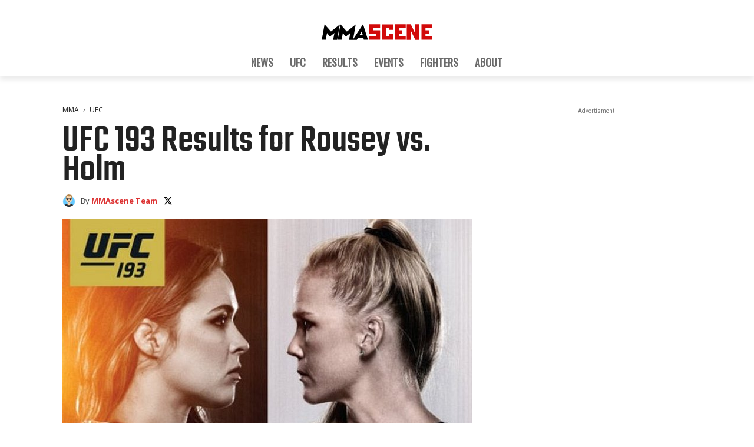

--- FILE ---
content_type: text/html; charset=utf-8
request_url: https://www.google.com/recaptcha/api2/aframe
body_size: 266
content:
<!DOCTYPE HTML><html><head><meta http-equiv="content-type" content="text/html; charset=UTF-8"></head><body><script nonce="5jcf9UGim4-WbPbOIS_Muw">/** Anti-fraud and anti-abuse applications only. See google.com/recaptcha */ try{var clients={'sodar':'https://pagead2.googlesyndication.com/pagead/sodar?'};window.addEventListener("message",function(a){try{if(a.source===window.parent){var b=JSON.parse(a.data);var c=clients[b['id']];if(c){var d=document.createElement('img');d.src=c+b['params']+'&rc='+(localStorage.getItem("rc::a")?sessionStorage.getItem("rc::b"):"");window.document.body.appendChild(d);sessionStorage.setItem("rc::e",parseInt(sessionStorage.getItem("rc::e")||0)+1);localStorage.setItem("rc::h",'1769713313384');}}}catch(b){}});window.parent.postMessage("_grecaptcha_ready", "*");}catch(b){}</script></body></html>